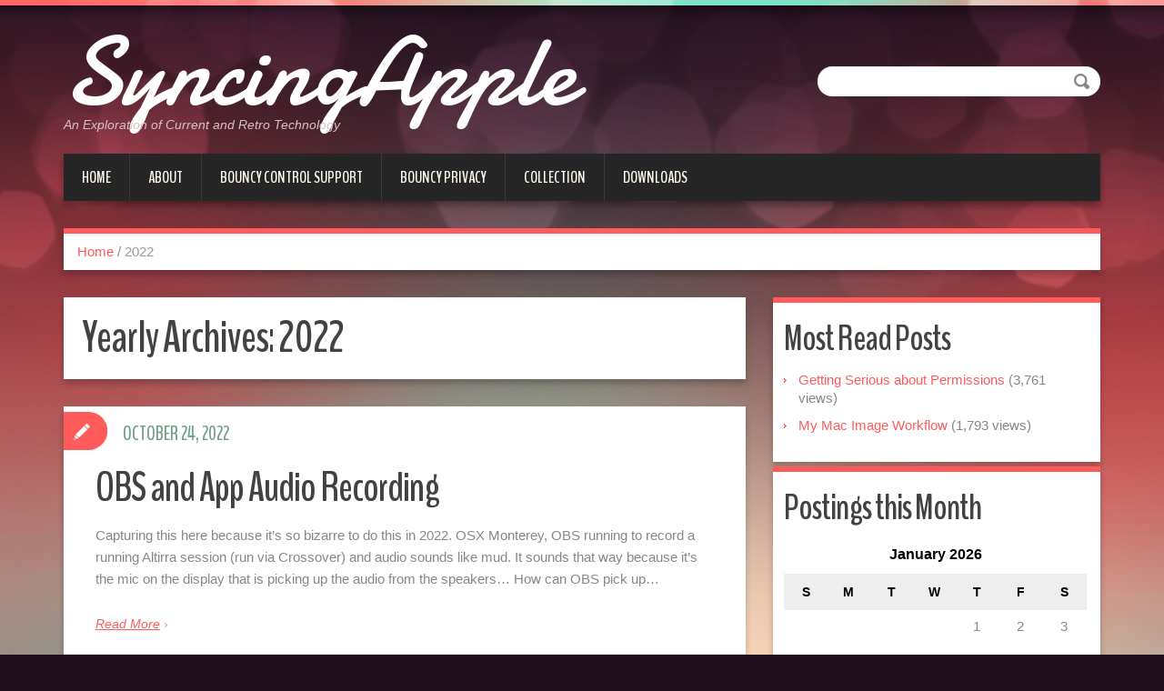

--- FILE ---
content_type: text/html; charset=UTF-8
request_url: https://dillernet.com/apple/2022/
body_size: 15152
content:
<!DOCTYPE html>
<html lang="en-US">
<head>
<meta charset="UTF-8" />
<title>SyncingApple</title>
<meta name="viewport" content="width=device-width, initial-scale=1.0">
<meta name="format-detection" content="telephone=no" />
<link rel="profile" href="http://gmpg.org/xfn/11" />
<link rel="pingback" href="https://dillernet.com/apple/xmlrpc.php" />
<link rel="icon" href="https://dillernet.com/apple/wp-content/uploads/2018/02/favicon.ico" type="image/x-icon" />
<!--[if lt IE 9]>
<script src="https://dillernet.com/apple/wp-content/themes/duena/js/html5.js" type="text/javascript"></script>
<![endif]-->
<!--[if (gt IE 9)|!(IE)]>
<script src="https://dillernet.com/apple/wp-content/themes/duena/js/jquery.mobile.customized.min.js" type="text/javascript"></script>
<![endif]-->
<meta name='robots' content='max-image-preview:large' />
<link rel='dns-prefetch' href='//secure.gravatar.com' />
<link rel='dns-prefetch' href='//stats.wp.com' />
<link rel='dns-prefetch' href='//v0.wordpress.com' />
<link rel='dns-prefetch' href='//widgets.wp.com' />
<link rel='dns-prefetch' href='//s0.wp.com' />
<link rel='dns-prefetch' href='//0.gravatar.com' />
<link rel='dns-prefetch' href='//1.gravatar.com' />
<link rel='dns-prefetch' href='//2.gravatar.com' />
<link rel='preconnect' href='//i0.wp.com' />
<link rel="alternate" type="application/rss+xml" title="SyncingApple &raquo; Feed" href="https://dillernet.com/apple/feed/" />
<link rel="alternate" type="application/rss+xml" title="SyncingApple &raquo; Comments Feed" href="https://dillernet.com/apple/comments/feed/" />
<style id='wp-img-auto-sizes-contain-inline-css' type='text/css'>
img:is([sizes=auto i],[sizes^="auto," i]){contain-intrinsic-size:3000px 1500px}
/*# sourceURL=wp-img-auto-sizes-contain-inline-css */
</style>
<style id='wp-emoji-styles-inline-css' type='text/css'>

	img.wp-smiley, img.emoji {
		display: inline !important;
		border: none !important;
		box-shadow: none !important;
		height: 1em !important;
		width: 1em !important;
		margin: 0 0.07em !important;
		vertical-align: -0.1em !important;
		background: none !important;
		padding: 0 !important;
	}
/*# sourceURL=wp-emoji-styles-inline-css */
</style>
<link rel='stylesheet' id='wp-block-library-css' href='https://dillernet.com/apple/wp-includes/css/dist/block-library/style.min.css?ver=6.9' type='text/css' media='all' />
<style id='global-styles-inline-css' type='text/css'>
:root{--wp--preset--aspect-ratio--square: 1;--wp--preset--aspect-ratio--4-3: 4/3;--wp--preset--aspect-ratio--3-4: 3/4;--wp--preset--aspect-ratio--3-2: 3/2;--wp--preset--aspect-ratio--2-3: 2/3;--wp--preset--aspect-ratio--16-9: 16/9;--wp--preset--aspect-ratio--9-16: 9/16;--wp--preset--color--black: #000000;--wp--preset--color--cyan-bluish-gray: #abb8c3;--wp--preset--color--white: #ffffff;--wp--preset--color--pale-pink: #f78da7;--wp--preset--color--vivid-red: #cf2e2e;--wp--preset--color--luminous-vivid-orange: #ff6900;--wp--preset--color--luminous-vivid-amber: #fcb900;--wp--preset--color--light-green-cyan: #7bdcb5;--wp--preset--color--vivid-green-cyan: #00d084;--wp--preset--color--pale-cyan-blue: #8ed1fc;--wp--preset--color--vivid-cyan-blue: #0693e3;--wp--preset--color--vivid-purple: #9b51e0;--wp--preset--gradient--vivid-cyan-blue-to-vivid-purple: linear-gradient(135deg,rgb(6,147,227) 0%,rgb(155,81,224) 100%);--wp--preset--gradient--light-green-cyan-to-vivid-green-cyan: linear-gradient(135deg,rgb(122,220,180) 0%,rgb(0,208,130) 100%);--wp--preset--gradient--luminous-vivid-amber-to-luminous-vivid-orange: linear-gradient(135deg,rgb(252,185,0) 0%,rgb(255,105,0) 100%);--wp--preset--gradient--luminous-vivid-orange-to-vivid-red: linear-gradient(135deg,rgb(255,105,0) 0%,rgb(207,46,46) 100%);--wp--preset--gradient--very-light-gray-to-cyan-bluish-gray: linear-gradient(135deg,rgb(238,238,238) 0%,rgb(169,184,195) 100%);--wp--preset--gradient--cool-to-warm-spectrum: linear-gradient(135deg,rgb(74,234,220) 0%,rgb(151,120,209) 20%,rgb(207,42,186) 40%,rgb(238,44,130) 60%,rgb(251,105,98) 80%,rgb(254,248,76) 100%);--wp--preset--gradient--blush-light-purple: linear-gradient(135deg,rgb(255,206,236) 0%,rgb(152,150,240) 100%);--wp--preset--gradient--blush-bordeaux: linear-gradient(135deg,rgb(254,205,165) 0%,rgb(254,45,45) 50%,rgb(107,0,62) 100%);--wp--preset--gradient--luminous-dusk: linear-gradient(135deg,rgb(255,203,112) 0%,rgb(199,81,192) 50%,rgb(65,88,208) 100%);--wp--preset--gradient--pale-ocean: linear-gradient(135deg,rgb(255,245,203) 0%,rgb(182,227,212) 50%,rgb(51,167,181) 100%);--wp--preset--gradient--electric-grass: linear-gradient(135deg,rgb(202,248,128) 0%,rgb(113,206,126) 100%);--wp--preset--gradient--midnight: linear-gradient(135deg,rgb(2,3,129) 0%,rgb(40,116,252) 100%);--wp--preset--font-size--small: 13px;--wp--preset--font-size--medium: 20px;--wp--preset--font-size--large: 36px;--wp--preset--font-size--x-large: 42px;--wp--preset--spacing--20: 0.44rem;--wp--preset--spacing--30: 0.67rem;--wp--preset--spacing--40: 1rem;--wp--preset--spacing--50: 1.5rem;--wp--preset--spacing--60: 2.25rem;--wp--preset--spacing--70: 3.38rem;--wp--preset--spacing--80: 5.06rem;--wp--preset--shadow--natural: 6px 6px 9px rgba(0, 0, 0, 0.2);--wp--preset--shadow--deep: 12px 12px 50px rgba(0, 0, 0, 0.4);--wp--preset--shadow--sharp: 6px 6px 0px rgba(0, 0, 0, 0.2);--wp--preset--shadow--outlined: 6px 6px 0px -3px rgb(255, 255, 255), 6px 6px rgb(0, 0, 0);--wp--preset--shadow--crisp: 6px 6px 0px rgb(0, 0, 0);}:where(.is-layout-flex){gap: 0.5em;}:where(.is-layout-grid){gap: 0.5em;}body .is-layout-flex{display: flex;}.is-layout-flex{flex-wrap: wrap;align-items: center;}.is-layout-flex > :is(*, div){margin: 0;}body .is-layout-grid{display: grid;}.is-layout-grid > :is(*, div){margin: 0;}:where(.wp-block-columns.is-layout-flex){gap: 2em;}:where(.wp-block-columns.is-layout-grid){gap: 2em;}:where(.wp-block-post-template.is-layout-flex){gap: 1.25em;}:where(.wp-block-post-template.is-layout-grid){gap: 1.25em;}.has-black-color{color: var(--wp--preset--color--black) !important;}.has-cyan-bluish-gray-color{color: var(--wp--preset--color--cyan-bluish-gray) !important;}.has-white-color{color: var(--wp--preset--color--white) !important;}.has-pale-pink-color{color: var(--wp--preset--color--pale-pink) !important;}.has-vivid-red-color{color: var(--wp--preset--color--vivid-red) !important;}.has-luminous-vivid-orange-color{color: var(--wp--preset--color--luminous-vivid-orange) !important;}.has-luminous-vivid-amber-color{color: var(--wp--preset--color--luminous-vivid-amber) !important;}.has-light-green-cyan-color{color: var(--wp--preset--color--light-green-cyan) !important;}.has-vivid-green-cyan-color{color: var(--wp--preset--color--vivid-green-cyan) !important;}.has-pale-cyan-blue-color{color: var(--wp--preset--color--pale-cyan-blue) !important;}.has-vivid-cyan-blue-color{color: var(--wp--preset--color--vivid-cyan-blue) !important;}.has-vivid-purple-color{color: var(--wp--preset--color--vivid-purple) !important;}.has-black-background-color{background-color: var(--wp--preset--color--black) !important;}.has-cyan-bluish-gray-background-color{background-color: var(--wp--preset--color--cyan-bluish-gray) !important;}.has-white-background-color{background-color: var(--wp--preset--color--white) !important;}.has-pale-pink-background-color{background-color: var(--wp--preset--color--pale-pink) !important;}.has-vivid-red-background-color{background-color: var(--wp--preset--color--vivid-red) !important;}.has-luminous-vivid-orange-background-color{background-color: var(--wp--preset--color--luminous-vivid-orange) !important;}.has-luminous-vivid-amber-background-color{background-color: var(--wp--preset--color--luminous-vivid-amber) !important;}.has-light-green-cyan-background-color{background-color: var(--wp--preset--color--light-green-cyan) !important;}.has-vivid-green-cyan-background-color{background-color: var(--wp--preset--color--vivid-green-cyan) !important;}.has-pale-cyan-blue-background-color{background-color: var(--wp--preset--color--pale-cyan-blue) !important;}.has-vivid-cyan-blue-background-color{background-color: var(--wp--preset--color--vivid-cyan-blue) !important;}.has-vivid-purple-background-color{background-color: var(--wp--preset--color--vivid-purple) !important;}.has-black-border-color{border-color: var(--wp--preset--color--black) !important;}.has-cyan-bluish-gray-border-color{border-color: var(--wp--preset--color--cyan-bluish-gray) !important;}.has-white-border-color{border-color: var(--wp--preset--color--white) !important;}.has-pale-pink-border-color{border-color: var(--wp--preset--color--pale-pink) !important;}.has-vivid-red-border-color{border-color: var(--wp--preset--color--vivid-red) !important;}.has-luminous-vivid-orange-border-color{border-color: var(--wp--preset--color--luminous-vivid-orange) !important;}.has-luminous-vivid-amber-border-color{border-color: var(--wp--preset--color--luminous-vivid-amber) !important;}.has-light-green-cyan-border-color{border-color: var(--wp--preset--color--light-green-cyan) !important;}.has-vivid-green-cyan-border-color{border-color: var(--wp--preset--color--vivid-green-cyan) !important;}.has-pale-cyan-blue-border-color{border-color: var(--wp--preset--color--pale-cyan-blue) !important;}.has-vivid-cyan-blue-border-color{border-color: var(--wp--preset--color--vivid-cyan-blue) !important;}.has-vivid-purple-border-color{border-color: var(--wp--preset--color--vivid-purple) !important;}.has-vivid-cyan-blue-to-vivid-purple-gradient-background{background: var(--wp--preset--gradient--vivid-cyan-blue-to-vivid-purple) !important;}.has-light-green-cyan-to-vivid-green-cyan-gradient-background{background: var(--wp--preset--gradient--light-green-cyan-to-vivid-green-cyan) !important;}.has-luminous-vivid-amber-to-luminous-vivid-orange-gradient-background{background: var(--wp--preset--gradient--luminous-vivid-amber-to-luminous-vivid-orange) !important;}.has-luminous-vivid-orange-to-vivid-red-gradient-background{background: var(--wp--preset--gradient--luminous-vivid-orange-to-vivid-red) !important;}.has-very-light-gray-to-cyan-bluish-gray-gradient-background{background: var(--wp--preset--gradient--very-light-gray-to-cyan-bluish-gray) !important;}.has-cool-to-warm-spectrum-gradient-background{background: var(--wp--preset--gradient--cool-to-warm-spectrum) !important;}.has-blush-light-purple-gradient-background{background: var(--wp--preset--gradient--blush-light-purple) !important;}.has-blush-bordeaux-gradient-background{background: var(--wp--preset--gradient--blush-bordeaux) !important;}.has-luminous-dusk-gradient-background{background: var(--wp--preset--gradient--luminous-dusk) !important;}.has-pale-ocean-gradient-background{background: var(--wp--preset--gradient--pale-ocean) !important;}.has-electric-grass-gradient-background{background: var(--wp--preset--gradient--electric-grass) !important;}.has-midnight-gradient-background{background: var(--wp--preset--gradient--midnight) !important;}.has-small-font-size{font-size: var(--wp--preset--font-size--small) !important;}.has-medium-font-size{font-size: var(--wp--preset--font-size--medium) !important;}.has-large-font-size{font-size: var(--wp--preset--font-size--large) !important;}.has-x-large-font-size{font-size: var(--wp--preset--font-size--x-large) !important;}
/*# sourceURL=global-styles-inline-css */
</style>

<style id='classic-theme-styles-inline-css' type='text/css'>
/*! This file is auto-generated */
.wp-block-button__link{color:#fff;background-color:#32373c;border-radius:9999px;box-shadow:none;text-decoration:none;padding:calc(.667em + 2px) calc(1.333em + 2px);font-size:1.125em}.wp-block-file__button{background:#32373c;color:#fff;text-decoration:none}
/*# sourceURL=/wp-includes/css/classic-themes.min.css */
</style>
<link rel='stylesheet' id='wpdm-fonticon-css' href='https://dillernet.com/apple/wp-content/plugins/download-manager/assets/wpdm-iconfont/css/wpdm-icons.css?ver=6.9' type='text/css' media='all' />
<link rel='stylesheet' id='wpdm-front-css' href='https://dillernet.com/apple/wp-content/plugins/download-manager/assets/css/front.min.css?ver=3.3.46' type='text/css' media='all' />
<link rel='stylesheet' id='wpdm-front-dark-css' href='https://dillernet.com/apple/wp-content/plugins/download-manager/assets/css/front-dark.min.css?ver=3.3.46' type='text/css' media='all' />
<link rel='stylesheet' id='duena-bootstrap-css' href='https://dillernet.com/apple/wp-content/themes/duena/bootstrap/css/bootstrap.css?ver=6.9' type='text/css' media='all' />
<link rel='stylesheet' id='flexslider-css' href='https://dillernet.com/apple/wp-content/themes/duena/css/flexslider.css?ver=6.9' type='text/css' media='all' />
<link rel='stylesheet' id='magnific-css' href='https://dillernet.com/apple/wp-content/themes/duena/css/magnific-popup.css?ver=6.9' type='text/css' media='all' />
<link rel='stylesheet' id='font-awesome-css' href='https://dillernet.com/apple/wp-content/themes/duena/css/font-awesome.css?ver=4.0.3' type='text/css' media='all' />
<link rel='stylesheet' id='duena-style-css' href='https://dillernet.com/apple/wp-content/themes/duena/style.css?ver=6.9' type='text/css' media='all' />
<style id='duena-style-inline-css' type='text/css'>

    a,
    .searchform .screen-reader-text,
    .post_meta i,
    .author_bio_sidebar .social_box a,
    .post-title a:hover,
    .post-footer i,
    .page_nav_wrap .post_nav ul li .current,
    .page_nav_wrap .post_nav ul li a:hover {
		color: ;
	}
	.post_type_label,
	.flex-direction-nav a,
	#content .featured_badge,
	.author_bio_sidebar .social_box,
	.flex-control-paging li a.flex-active,
	.flex-control-paging li a:hover,
	#toTop,
	.post-footer a,
	.navbar_inner > div > ul ul, 
	.navbar_inner > ul ul,
	.btn.btn-primary,
	input[type='submit'],
	input[type='reset'] {
		background-color: ;
	}
	.site-info,
	.widget,
	#slider-wrapper .flexslider,
	.navbar_inner > div > ul > li > a,
	.navbar_inner > div > ul > li > a:hover, 
	.navbar_inner > div > ul > li.sfHover > a, 
	.navbar_inner > div > ul > li.current-menu-item > a, 
	.navbar_inner > div > ul > li.current_page_item > a,
	.navbar_inner > ul > li > a,
	.navbar_inner > ul > li > a:hover, 
	.navbar_inner > ul > li.sfHover > a, 
	.navbar_inner > ul > li.current-menu-item > a, 
	.navbar_inner > ul > li.current_page_item > a,
	.breadcrumb,
	#comments,
	.post-footer a,
	.author-info {
		border-color: ;
	}
	a:hover,
	a:focus {
		color: ;
	}

	.btn.btn-primary:hover,
	input[type='submit']:hover,
	input[type='reset']:hover,
	.slider-caption .btn.btn-primary:hover {
		background-color: ;
	}

	textarea:focus,
	input[type='text']:focus,
	input[type='password']:focus,
	input[type='datetime']:focus,
	input[type='datetime-local']:focus,
	input[type='date']:focus,
	input[type='month']:focus,
	input[type='time']:focus,
	input[type='week']:focus,
	input[type='number']:focus,
	input[type='email']:focus,
	input[type='url']:focus,
	input[type='search']:focus,
	input[type='tel']:focus,
	input[type='color']:focus,
	.uneditable-input:focus {
		border-color: ;
		box-shadow: inset 0 1px 1px rgba(0,0,0,.075), 0 0 2px ;
	}
	
/*# sourceURL=duena-style-inline-css */
</style>
<link rel='stylesheet' id='jetpack_likes-css' href='https://dillernet.com/apple/wp-content/plugins/jetpack/modules/likes/style.css?ver=15.4' type='text/css' media='all' />
<script type="text/javascript" src="https://dillernet.com/apple/wp-includes/js/jquery/jquery.min.js?ver=3.7.1" id="jquery-core-js"></script>
<script type="text/javascript" src="https://dillernet.com/apple/wp-includes/js/jquery/jquery-migrate.min.js?ver=3.4.1" id="jquery-migrate-js"></script>
<script type="text/javascript" src="https://dillernet.com/apple/wp-content/plugins/download-manager/assets/js/wpdm.min.js?ver=6.9" id="wpdm-frontend-js-js"></script>
<script type="text/javascript" id="wpdm-frontjs-js-extra">
/* <![CDATA[ */
var wpdm_url = {"home":"https://dillernet.com/apple/","site":"https://dillernet.com/apple/","ajax":"https://dillernet.com/apple/wp-admin/admin-ajax.php"};
var wpdm_js = {"spinner":"\u003Ci class=\"wpdm-icon wpdm-sun wpdm-spin\"\u003E\u003C/i\u003E","client_id":"ea33896f12c7f93f77c309956863014b"};
var wpdm_strings = {"pass_var":"Password Verified!","pass_var_q":"Please click following button to start download.","start_dl":"Start Download"};
//# sourceURL=wpdm-frontjs-js-extra
/* ]]> */
</script>
<script type="text/javascript" src="https://dillernet.com/apple/wp-content/plugins/download-manager/assets/js/front.min.js?ver=3.3.46" id="wpdm-frontjs-js"></script>
<link rel="https://api.w.org/" href="https://dillernet.com/apple/wp-json/" /><link rel="EditURI" type="application/rsd+xml" title="RSD" href="https://dillernet.com/apple/xmlrpc.php?rsd" />
<meta name="generator" content="WordPress 6.9" />
	<style>img#wpstats{display:none}</style>
		      <script async src="https://www.googletagmanager.com/gtag/js?id=UA-121810903-1"></script>
      <script>
        window.dataLayer = window.dataLayer || [];
        function gtag(){dataLayer.push(arguments);}
        gtag('js', new Date());
        gtag('config', 'UA-99469-5');
      </script>
      
<!-- Jetpack Open Graph Tags -->
<meta property="og:type" content="website" />
<meta property="og:title" content="2022 &#8211; SyncingApple" />
<meta property="og:site_name" content="SyncingApple" />
<meta property="og:image" content="https://i0.wp.com/dillernet.com/apple/wp-content/uploads/2018/03/bowlingball.jpg?fit=225%2C225&#038;ssl=1" />
<meta property="og:image:width" content="225" />
<meta property="og:image:height" content="225" />
<meta property="og:image:alt" content="" />
<meta property="og:locale" content="en_US" />

<!-- End Jetpack Open Graph Tags -->
<link rel="icon" href="https://i0.wp.com/dillernet.com/apple/wp-content/uploads/2018/03/bowlingball.jpg?fit=32%2C32&#038;ssl=1" sizes="32x32" />
<link rel="icon" href="https://i0.wp.com/dillernet.com/apple/wp-content/uploads/2018/03/bowlingball.jpg?fit=192%2C192&#038;ssl=1" sizes="192x192" />
<link rel="apple-touch-icon" href="https://i0.wp.com/dillernet.com/apple/wp-content/uploads/2018/03/bowlingball.jpg?fit=180%2C180&#038;ssl=1" />
<meta name="msapplication-TileImage" content="https://i0.wp.com/dillernet.com/apple/wp-content/uploads/2018/03/bowlingball.jpg?fit=225%2C225&#038;ssl=1" />
<meta name="generator" content="WordPress Download Manager 3.3.46" />
				<style type="text/css" id="c4wp-checkout-css">
					.woocommerce-checkout .c4wp_captcha_field {
						margin-bottom: 10px;
						margin-top: 15px;
						position: relative;
						display: inline-block;
					}
				</style>
								<style type="text/css" id="c4wp-lp-form-css">
					.login-action-lostpassword.login form.shake {
						animation: none;
						animation-iteration-count: 0;
						transform: none !important;
					}
				</style>
							<style type="text/css" id="c4wp-v3-lp-form-css">
				.login #login, .login #lostpasswordform {
					min-width: 350px !important;
				}
				.wpforms-field-c4wp iframe {
					width: 100% !important;
				}
			</style>
			                <style>
        /* WPDM Link Template Styles */        </style>
                <style>

            :root {
                --color-primary: #4a8eff;
                --color-primary-rgb: 74, 142, 255;
                --color-primary-hover: #5998ff;
                --color-primary-active: #3281ff;
                --clr-sec: #6c757d;
                --clr-sec-rgb: 108, 117, 125;
                --clr-sec-hover: #6c757d;
                --clr-sec-active: #6c757d;
                --color-secondary: #6c757d;
                --color-secondary-rgb: 108, 117, 125;
                --color-secondary-hover: #6c757d;
                --color-secondary-active: #6c757d;
                --color-success: #018e11;
                --color-success-rgb: 1, 142, 17;
                --color-success-hover: #0aad01;
                --color-success-active: #0c8c01;
                --color-info: #2CA8FF;
                --color-info-rgb: 44, 168, 255;
                --color-info-hover: #2CA8FF;
                --color-info-active: #2CA8FF;
                --color-warning: #FFB236;
                --color-warning-rgb: 255, 178, 54;
                --color-warning-hover: #FFB236;
                --color-warning-active: #FFB236;
                --color-danger: #ff5062;
                --color-danger-rgb: 255, 80, 98;
                --color-danger-hover: #ff5062;
                --color-danger-active: #ff5062;
                --color-green: #30b570;
                --color-blue: #0073ff;
                --color-purple: #8557D3;
                --color-red: #ff5062;
                --color-muted: rgba(69, 89, 122, 0.6);
                --wpdm-font: "Sen", -apple-system, BlinkMacSystemFont, "Segoe UI", Roboto, Helvetica, Arial, sans-serif, "Apple Color Emoji", "Segoe UI Emoji", "Segoe UI Symbol";
            }

            .wpdm-download-link.btn.btn-primary {
                border-radius: 4px;
            }


        </style>
        <!-- Global site tag (gtag.js) - Google Analytics -->
<script async src="https://www.googletagmanager.com/gtag/js?id=UA-99469-5"></script>
<script>
  window.dataLayer = window.dataLayer || [];
  function gtag(){dataLayer.push(arguments);}
  gtag('js', new Date());
  gtag('config', 'UA-99469-5');
</script>
	
</head>

<body class="archive date wp-theme-duena group-blog">

<div class="page-wrapper">
		<header id="header" role="banner">
		<div class="container clearfix">
			<div class="logo">
												<h2 class="text-logo"><a href="https://dillernet.com/apple/" title="SyncingApple" rel="home">SyncingApple</a></h2>
											<p class="site-description">An Exploration of Current and Retro Technology</p>
			</div>
			  
	          <div id="top-search">
	            <form method="get" action="https://dillernet.com/apple/">
	              <input type="text" name="s"  class="input-search" /><input type="submit" value="" id="submit">
	            </form>
	          </div>  
	        	        <div class="clear"></div>
			<nav id="site-navigation" class="main-nav" role="navigation">
				<div class="navbar_inner">
				<ul id="topnav" class="sf-menu"><li ><a href="https://dillernet.com/apple/">Home</a></li><li class="page_item page-item-100"><a href="https://dillernet.com/apple/about/">About</a></li>
<li class="page_item page-item-1250"><a href="https://dillernet.com/apple/bouncy-control-support/">Bouncy Control Support</a></li>
<li class="page_item page-item-1252"><a href="https://dillernet.com/apple/bouncy-privacy/">Bouncy Privacy</a></li>
<li class="page_item page-item-491"><a href="https://dillernet.com/apple/collection/">Collection</a></li>
<li class="page_item page-item-763"><a href="https://dillernet.com/apple/downloadz/">Downloads</a></li>
</ul>
				</div>
			</nav><!-- #site-navigation -->
		</div>
	</header><!-- #masthead -->
		<div id="main" class="site-main">
		<div class="container">
							<ul class="breadcrumb breadcrumb__t"><li><a href="https://dillernet.com/apple">Home</a></li> <li class="divider">/</li> <li class="active">2022</li></ul>						<div class="row">


	<div id="primary" class="col-md-8 right">
		<div id="content" class="site-content" role="main">

		
			<header class="page-header">
				<h1 class="page-title">
					Yearly Archives: <span>2022</span>				</h1>
							</header><!-- .page-header -->

									<article id="post-901" class="post__holder post-901 post type-post status-publish format-standard hentry category-apple">

					
				<header class="post-header ">
															
					<h3 class="post-title"><a href="https://dillernet.com/apple/2022/10/24/obs-and-app-audio-recording/" title="Permalink to: OBS and App Audio Recording">OBS and App Audio Recording</a></h3>
					
									
				</header>
				
								
				<!-- Post Content -->
				<div class="post_content">
											<div class="excerpt">
						<p>Capturing this here because it&#8217;s so bizarre to do this in 2022. OSX Monterey, OBS running to record a running Altirra session (run via Crossover) and audio sounds like mud. It sounds that way because it&#8217;s the mic on the display that is picking up the audio from the speakers&#8230; How can OBS pick up&#8230; </p>
						</div>
																<a href="https://dillernet.com/apple/2022/10/24/obs-and-app-audio-recording/" class="more_link">Read More</a>
									</div>
				
								
				
<span class="post_type_label "></span>
<span class="post_date"><time datetime="2022-10-24T15:15:56">October 24, 2022</time></span>
	<!-- Post Meta -->
		<div class="post_meta default">
		<span class="post_category"><a href="https://dillernet.com/apple/category/apple/" rel="category tag">Apple</a></span>		<span class="post_comment"><i class="fa fa-comments"></i><a href="https://dillernet.com/apple/2022/10/24/obs-and-app-audio-recording/#respond" class="comments-link" >No comments</a></span>
		<span class="post_author"><i class="fa fa-user"></i><a href="https://dillernet.com/apple/author/dillera/" title="Posts by dillera" rel="author">dillera</a></span>
		<div class="clear"></div>
	</div>
		<!--// Post Meta -->

			</article>

						<article id="post-895" class="post__holder post-895 post type-post status-publish format-standard hentry category-apple category-disk-imaging category-mac">

					
				<header class="post-header ">
															
					<h3 class="post-title"><a href="https://dillernet.com/apple/2022/08/18/se-30-and-hd20/" title="Permalink to: SE/30 and HD20">SE/30 and HD20</a></h3>
					
									
				</header>
				
								
				<!-- Post Content -->
				<div class="post_content">
											<div class="excerpt">
						<p>Dammit The (non-SCSI) Hard Disk 20 does not work with the Macintosh SE/30. The Macintosh SE/30 has the same logic board and ROM as the Macintosh IIx, which does not support the Hard Disk 20. Therefore, the code to support the drive is not included in the ROM of the Macintosh SE/30. So much for&#8230; </p>
						</div>
																<a href="https://dillernet.com/apple/2022/08/18/se-30-and-hd20/" class="more_link">Read More</a>
									</div>
				
								
				
<span class="post_type_label "></span>
<span class="post_date"><time datetime="2022-08-18T16:44:53">August 18, 2022</time></span>
	<!-- Post Meta -->
		<div class="post_meta default">
		<span class="post_category"><a href="https://dillernet.com/apple/category/apple/" rel="category tag">Apple</a> <a href="https://dillernet.com/apple/category/disk-imaging/" rel="category tag">Disk Imaging</a> <a href="https://dillernet.com/apple/category/mac/" rel="category tag">Mac</a></span>		<span class="post_comment"><i class="fa fa-comments"></i><a href="https://dillernet.com/apple/2022/08/18/se-30-and-hd20/#respond" class="comments-link" >No comments</a></span>
		<span class="post_author"><i class="fa fa-user"></i><a href="https://dillernet.com/apple/author/dillera/" title="Posts by dillera" rel="author">dillera</a></span>
		<div class="clear"></div>
	</div>
		<!--// Post Meta -->

			</article>

						<article id="post-893" class="post__holder post-893 post type-post status-publish format-standard hentry">

					
				<header class="post-header ">
															
					<h3 class="post-title"><a href="https://dillernet.com/apple/2022/08/12/macintosh-se-fun/" title="Permalink to: Macintosh SE Fun">Macintosh SE Fun</a></h3>
					
									
				</header>
				
								
				<!-- Post Content -->
				<div class="post_content">
											<div class="excerpt">
						<p>Working on the SE in System 6.0.8 with Ethernet via Asante SCSI&#8230; </p>
						</div>
																<a href="https://dillernet.com/apple/2022/08/12/macintosh-se-fun/" class="more_link">Read More</a>
									</div>
				
								
				
<span class="post_type_label "></span>
<span class="post_date"><time datetime="2022-08-12T18:20:07">August 12, 2022</time></span>
	<!-- Post Meta -->
		<div class="post_meta default">
				<span class="post_comment"><i class="fa fa-comments"></i><a href="https://dillernet.com/apple/2022/08/12/macintosh-se-fun/#respond" class="comments-link" >No comments</a></span>
		<span class="post_author"><i class="fa fa-user"></i><a href="https://dillernet.com/apple/author/dillera/" title="Posts by dillera" rel="author">dillera</a></span>
		<div class="clear"></div>
	</div>
		<!--// Post Meta -->

			</article>

						<article id="post-890" class="post__holder post-890 post type-post status-publish format-standard hentry category-apple category-linux category-windows">

					
				<header class="post-header ">
															
					<h3 class="post-title"><a href="https://dillernet.com/apple/2022/08/12/the-best-windows-or-linux-laptop/" title="Permalink to: The Best Windows or Linux Laptop">The Best Windows or Linux Laptop</a></h3>
					
									
				</header>
				
								
				<!-- Post Content -->
				<div class="post_content">
											<div class="excerpt">
						<p>For a few years I&#8217;ve been looking for the best small light laptop for Windows or Linux. I love the mac trackpad and keyboard. I finally realized that I loved the Mac Hardware&#8230; </p>
						</div>
																<a href="https://dillernet.com/apple/2022/08/12/the-best-windows-or-linux-laptop/" class="more_link">Read More</a>
									</div>
				
								
				
<span class="post_type_label "></span>
<span class="post_date"><time datetime="2022-08-12T16:05:28">August 12, 2022</time></span>
	<!-- Post Meta -->
		<div class="post_meta default">
		<span class="post_category"><a href="https://dillernet.com/apple/category/apple/" rel="category tag">Apple</a> <a href="https://dillernet.com/apple/category/linux/" rel="category tag">Linux</a> <a href="https://dillernet.com/apple/category/windows/" rel="category tag">Windows</a></span>		<span class="post_comment"><i class="fa fa-comments"></i><a href="https://dillernet.com/apple/2022/08/12/the-best-windows-or-linux-laptop/#respond" class="comments-link" >No comments</a></span>
		<span class="post_author"><i class="fa fa-user"></i><a href="https://dillernet.com/apple/author/dillera/" title="Posts by dillera" rel="author">dillera</a></span>
		<div class="clear"></div>
	</div>
		<!--// Post Meta -->

			</article>

						<article id="post-886" class="post__holder post-886 post type-post status-publish format-standard hentry category-apple category-ii">

					
				<header class="post-header ">
															
					<h3 class="post-title"><a href="https://dillernet.com/apple/2022/08/12/apple-iigs-and-obs/" title="Permalink to: Apple IIGS and OBS">Apple IIGS and OBS</a></h3>
					
									
				</header>
				
								
				<!-- Post Content -->
				<div class="post_content">
											<div class="excerpt">
						<p>I&#8217;ve been using a IIGS lately for FujiNet testing. I wanted to connect the video to OBS. This scart converter was recommended and was a very nice solution to go from the RBG of the IIGS to HDMI&#8230; </p>
						</div>
																<a href="https://dillernet.com/apple/2022/08/12/apple-iigs-and-obs/" class="more_link">Read More</a>
									</div>
				
								
				
<span class="post_type_label "></span>
<span class="post_date"><time datetime="2022-08-12T16:00:52">August 12, 2022</time></span>
	<!-- Post Meta -->
		<div class="post_meta default">
		<span class="post_category"><a href="https://dillernet.com/apple/category/apple/" rel="category tag">Apple</a> <a href="https://dillernet.com/apple/category/ii/" rel="category tag">II</a></span>		<span class="post_comment"><i class="fa fa-comments"></i><a href="https://dillernet.com/apple/2022/08/12/apple-iigs-and-obs/#respond" class="comments-link" >No comments</a></span>
		<span class="post_author"><i class="fa fa-user"></i><a href="https://dillernet.com/apple/author/dillera/" title="Posts by dillera" rel="author">dillera</a></span>
		<div class="clear"></div>
	</div>
		<!--// Post Meta -->

			</article>

						<article id="post-876" class="post__holder post-876 post type-post status-publish format-standard hentry category-fujinet">

					
				<header class="post-header ">
															
					<h3 class="post-title"><a href="https://dillernet.com/apple/2022/07/09/fujinet-for-appleii/" title="Permalink to: FujiNet for AppleII">FujiNet for AppleII</a></h3>
					
									
				</header>
				
								
				<!-- Post Content -->
				<div class="post_content">
											<div class="excerpt">
						<p>The very first Rev0 boards for the AppleII SmartPort platform have arrived back from build overseas and are being tested. What is learned from these will allow the Rev1 boards to be ordered and available for anyone to purchase and use on their Apple2. At this point the FN imitates a SmartPort disk drive- so&#8230; </p>
						</div>
																<a href="https://dillernet.com/apple/2022/07/09/fujinet-for-appleii/" class="more_link">Read More</a>
									</div>
				
								
				
<span class="post_type_label "></span>
<span class="post_date"><time datetime="2022-07-09T11:00:57">July 9, 2022</time></span>
	<!-- Post Meta -->
		<div class="post_meta default">
		<span class="post_category"><a href="https://dillernet.com/apple/category/fujinet/" rel="category tag">FujiNet</a></span>		<span class="post_comment"><i class="fa fa-comments"></i><a href="https://dillernet.com/apple/2022/07/09/fujinet-for-appleii/#respond" class="comments-link" >No comments</a></span>
		<span class="post_author"><i class="fa fa-user"></i><a href="https://dillernet.com/apple/author/dillera/" title="Posts by dillera" rel="author">dillera</a></span>
		<div class="clear"></div>
	</div>
		<!--// Post Meta -->

			</article>

						<article id="post-872" class="post__holder post-872 post type-post status-publish format-standard hentry category-apple category-disk-imaging">

					
				<header class="post-header ">
															
					<h3 class="post-title"><a href="https://dillernet.com/apple/2022/07/09/disk-jockey-manage-disk-images/" title="Permalink to: Disk Jockey &#8211; manage disk images">Disk Jockey &#8211; manage disk images</a></h3>
					
									
				</header>
				
								
				<!-- Post Content -->
				<div class="post_content">
											<div class="excerpt">
						<p>An amazing utility for the Mac just popped up on my twitter feed and its looks like exactly what I need. Disk Jockey will Disk Jockey is a macOS application that lets you create disk images and analyze existing ones. It can create images that work in devices like BlueSCSI, FloppyEmu and RaSCSI, as well&#8230; </p>
						</div>
																<a href="https://dillernet.com/apple/2022/07/09/disk-jockey-manage-disk-images/" class="more_link">Read More</a>
									</div>
				
								
				
<span class="post_type_label "></span>
<span class="post_date"><time datetime="2022-07-09T10:46:38">July 9, 2022</time></span>
	<!-- Post Meta -->
		<div class="post_meta default">
		<span class="post_category"><a href="https://dillernet.com/apple/category/apple/" rel="category tag">Apple</a> <a href="https://dillernet.com/apple/category/disk-imaging/" rel="category tag">Disk Imaging</a></span>		<span class="post_comment"><i class="fa fa-comments"></i><a href="https://dillernet.com/apple/2022/07/09/disk-jockey-manage-disk-images/#respond" class="comments-link" >No comments</a></span>
		<span class="post_author"><i class="fa fa-user"></i><a href="https://dillernet.com/apple/author/dillera/" title="Posts by dillera" rel="author">dillera</a></span>
		<div class="clear"></div>
	</div>
		<!--// Post Meta -->

			</article>

						<article id="post-865" class="post__holder post-865 post type-post status-publish format-standard hentry category-computing category-fujinet">

					
				<header class="post-header ">
															
					<h3 class="post-title"><a href="https://dillernet.com/apple/2022/05/19/fujinet-available-for-adam/" title="Permalink to: FujiNet available for ADAM">FujiNet available for ADAM</a></h3>
					
									
				</header>
				
								
				<!-- Post Content -->
				<div class="post_content">
											<div class="excerpt">
						<p>There is an official FujiNet device available for ADAM computers. fujinet.online is the official web space for the FujiNet project. From there you will always be able to find hardware available, links to other vendors selling the hardware, the lastest firmware and support pages. The FujiNet GitHub space is the official place for development and&#8230; </p>
						</div>
																<a href="https://dillernet.com/apple/2022/05/19/fujinet-available-for-adam/" class="more_link">Read More</a>
									</div>
				
								
				
<span class="post_type_label "></span>
<span class="post_date"><time datetime="2022-05-19T08:51:54">May 19, 2022</time></span>
	<!-- Post Meta -->
		<div class="post_meta default">
		<span class="post_category"><a href="https://dillernet.com/apple/category/computing/" rel="category tag">Computing</a> <a href="https://dillernet.com/apple/category/fujinet/" rel="category tag">FujiNet</a></span>		<span class="post_comment"><i class="fa fa-comments"></i><a href="https://dillernet.com/apple/2022/05/19/fujinet-available-for-adam/#respond" class="comments-link" >No comments</a></span>
		<span class="post_author"><i class="fa fa-user"></i><a href="https://dillernet.com/apple/author/dillera/" title="Posts by dillera" rel="author">dillera</a></span>
		<div class="clear"></div>
	</div>
		<!--// Post Meta -->

			</article>

						<article id="post-862" class="post__holder post-862 post type-post status-publish format-standard hentry category-sgi">

					
				<header class="post-header ">
															
					<h3 class="post-title"><a href="https://dillernet.com/apple/2022/04/17/using-barrier/" title="Permalink to: Using Barrier">Using Barrier</a></h3>
					
									
				</header>
				
								
				<!-- Post Content -->
				<div class="post_content">
											<div class="excerpt">
						<p>Using Barrier for OSX and IRIX. What is Barrier? it&#8217;s the open port of Synergy &#8211; one of the best apps for sharing mouse and keyboard events across systems. Synergy was great until it went down the hole of commercialization and subscriptions. But luckily for us Barrier does it all with much less fuss. Goal&#8230; </p>
						</div>
																<a href="https://dillernet.com/apple/2022/04/17/using-barrier/" class="more_link">Read More</a>
									</div>
				
								
				
<span class="post_type_label "></span>
<span class="post_date"><time datetime="2022-04-17T13:33:29">April 17, 2022</time></span>
	<!-- Post Meta -->
		<div class="post_meta default">
		<span class="post_category"><a href="https://dillernet.com/apple/category/sgi/" rel="category tag">SGI</a></span>		<span class="post_comment"><i class="fa fa-comments"></i><a href="https://dillernet.com/apple/2022/04/17/using-barrier/#respond" class="comments-link" >No comments</a></span>
		<span class="post_author"><i class="fa fa-user"></i><a href="https://dillernet.com/apple/author/dillera/" title="Posts by dillera" rel="author">dillera</a></span>
		<div class="clear"></div>
	</div>
		<!--// Post Meta -->

			</article>

			
				
    	  <!-- Posts navigation -->		</div><!-- #content -->
	</div><!-- #primary -->

	<div id="secondary" class="widget-area col-md-4" role="complementary">
				<aside id="mostreadpostswidget-2" class="widget widget_mostreadpostswidget"><h3 class="widget-title">Most Read Posts</h3><ul class="mlrp_ul">
        <li><a title="Getting Serious about Permissions" href="https://dillernet.com/apple/2025/03/03/getting-serious-about-permissions/">Getting Serious about Permissions</a>
					<span class="most_and_least_read_posts_hits"> (3,761 views)</span>
          
				</li>
        <li><a title="My Mac Image Workflow" href="https://dillernet.com/apple/2025/03/03/my-image-workflow/">My Mac Image Workflow</a>
					<span class="most_and_least_read_posts_hits"> (1,793 views)</span>
          
				</li></ul>
		<div style="clear:both;"></div></aside><aside id="calendar-2" class="widget widget_calendar"><h3 class="widget-title">Postings this Month</h3><div id="calendar_wrap" class="calendar_wrap"><table id="wp-calendar" class="wp-calendar-table">
	<caption>January 2026</caption>
	<thead>
	<tr>
		<th scope="col" aria-label="Sunday">S</th>
		<th scope="col" aria-label="Monday">M</th>
		<th scope="col" aria-label="Tuesday">T</th>
		<th scope="col" aria-label="Wednesday">W</th>
		<th scope="col" aria-label="Thursday">T</th>
		<th scope="col" aria-label="Friday">F</th>
		<th scope="col" aria-label="Saturday">S</th>
	</tr>
	</thead>
	<tbody>
	<tr>
		<td colspan="4" class="pad">&nbsp;</td><td>1</td><td>2</td><td>3</td>
	</tr>
	<tr>
		<td>4</td><td>5</td><td>6</td><td>7</td><td>8</td><td>9</td><td>10</td>
	</tr>
	<tr>
		<td>11</td><td>12</td><td>13</td><td>14</td><td>15</td><td>16</td><td>17</td>
	</tr>
	<tr>
		<td>18</td><td>19</td><td>20</td><td id="today">21</td><td>22</td><td>23</td><td>24</td>
	</tr>
	<tr>
		<td>25</td><td>26</td><td>27</td><td>28</td><td>29</td><td>30</td><td>31</td>
	</tr>
	</tbody>
	</table><nav aria-label="Previous and next months" class="wp-calendar-nav">
		<span class="wp-calendar-nav-prev"><a href="https://dillernet.com/apple/2025/03/">&laquo; Mar</a></span>
		<span class="pad">&nbsp;</span>
		<span class="wp-calendar-nav-next">&nbsp;</span>
	</nav></div></aside><aside id="tag_cloud-3" class="widget widget_tag_cloud"><h3 class="widget-title">Categories</h3><div class="tagcloud"><a href="https://dillernet.com/apple/category/2-in-1/" class="tag-cloud-link tag-link-89 tag-link-position-1" style="font-size: 10.763157894737pt;" aria-label="2-in-1 (5 items)">2-in-1</a>
<a href="https://dillernet.com/apple/category/amiga/" class="tag-cloud-link tag-link-109 tag-link-position-2" style="font-size: 10.763157894737pt;" aria-label="Amiga (5 items)">Amiga</a>
<a href="https://dillernet.com/apple/category/android/" class="tag-cloud-link tag-link-24 tag-link-position-3" style="font-size: 11.407894736842pt;" aria-label="Android (6 items)">Android</a>
<a href="https://dillernet.com/apple/category/apple/" class="tag-cloud-link tag-link-35 tag-link-position-4" style="font-size: 19.236842105263pt;" aria-label="Apple (49 items)">Apple</a>
<a href="https://dillernet.com/apple/category/appletv/" class="tag-cloud-link tag-link-41 tag-link-position-5" style="font-size: 10.026315789474pt;" aria-label="AppleTV (4 items)">AppleTV</a>
<a href="https://dillernet.com/apple/category/atari/" class="tag-cloud-link tag-link-113 tag-link-position-6" style="font-size: 9.1052631578947pt;" aria-label="Atari (3 items)">Atari</a>
<a href="https://dillernet.com/apple/category/comcast-interactive-media-notes/" class="tag-cloud-link tag-link-19 tag-link-position-7" style="font-size: 9.1052631578947pt;" aria-label="CIM (3 items)">CIM</a>
<a href="https://dillernet.com/apple/category/cloud/" class="tag-cloud-link tag-link-28 tag-link-position-8" style="font-size: 9.1052631578947pt;" aria-label="Cloud (3 items)">Cloud</a>
<a href="https://dillernet.com/apple/category/computing/" class="tag-cloud-link tag-link-27 tag-link-position-9" style="font-size: 12.789473684211pt;" aria-label="Computing (9 items)">Computing</a>
<a href="https://dillernet.com/apple/category/cpu/" class="tag-cloud-link tag-link-91 tag-link-position-10" style="font-size: 10.026315789474pt;" aria-label="CPU (4 items)">CPU</a>
<a href="https://dillernet.com/apple/category/dec/" class="tag-cloud-link tag-link-106 tag-link-position-11" style="font-size: 9.1052631578947pt;" aria-label="DEC (3 items)">DEC</a>
<a href="https://dillernet.com/apple/category/disk-imaging/" class="tag-cloud-link tag-link-129 tag-link-position-12" style="font-size: 8pt;" aria-label="Disk Imaging (2 items)">Disk Imaging</a>
<a href="https://dillernet.com/apple/category/ebay/" class="tag-cloud-link tag-link-110 tag-link-position-13" style="font-size: 8pt;" aria-label="Ebay (2 items)">Ebay</a>
<a href="https://dillernet.com/apple/category/eee/" class="tag-cloud-link tag-link-22 tag-link-position-14" style="font-size: 14.447368421053pt;" aria-label="EEE (14 items)">EEE</a>
<a href="https://dillernet.com/apple/category/fujinet/" class="tag-cloud-link tag-link-128 tag-link-position-15" style="font-size: 8pt;" aria-label="FujiNet (2 items)">FujiNet</a>
<a href="https://dillernet.com/apple/category/interesting/" class="tag-cloud-link tag-link-3 tag-link-position-16" style="font-size: 17.302631578947pt;" aria-label="Interesting (30 items)">Interesting</a>
<a href="https://dillernet.com/apple/category/ipad/" class="tag-cloud-link tag-link-36 tag-link-position-17" style="font-size: 9.1052631578947pt;" aria-label="iPad (3 items)">iPad</a>
<a href="https://dillernet.com/apple/category/iphone/" class="tag-cloud-link tag-link-18 tag-link-position-18" style="font-size: 16.565789473684pt;" aria-label="iPhone (25 items)">iPhone</a>
<a href="https://dillernet.com/apple/category/iptv/" class="tag-cloud-link tag-link-25 tag-link-position-19" style="font-size: 8pt;" aria-label="IPTV (2 items)">IPTV</a>
<a href="https://dillernet.com/apple/category/jailbreak/" class="tag-cloud-link tag-link-47 tag-link-position-20" style="font-size: 8pt;" aria-label="jailbreak (2 items)">jailbreak</a>
<a href="https://dillernet.com/apple/category/karmic/" class="tag-cloud-link tag-link-33 tag-link-position-21" style="font-size: 11.407894736842pt;" aria-label="karmic (6 items)">karmic</a>
<a href="https://dillernet.com/apple/category/laptop/" class="tag-cloud-link tag-link-87 tag-link-position-22" style="font-size: 11.407894736842pt;" aria-label="Laptop (6 items)">Laptop</a>
<a href="https://dillernet.com/apple/category/linux/" class="tag-cloud-link tag-link-20 tag-link-position-23" style="font-size: 11.868421052632pt;" aria-label="Linux (7 items)">Linux</a>
<a href="https://dillernet.com/apple/category/mac/" class="tag-cloud-link tag-link-4 tag-link-position-24" style="font-size: 19.605263157895pt;" aria-label="Mac (54 items)">Mac</a>
<a href="https://dillernet.com/apple/category/marchintosh/" class="tag-cloud-link tag-link-134 tag-link-position-25" style="font-size: 10.026315789474pt;" aria-label="marchintosh (4 items)">marchintosh</a>
<a href="https://dillernet.com/apple/category/newton/" class="tag-cloud-link tag-link-13 tag-link-position-26" style="font-size: 14.631578947368pt;" aria-label="Newton (15 items)">Newton</a>
<a href="https://dillernet.com/apple/category/nokia-770/" class="tag-cloud-link tag-link-10 tag-link-position-27" style="font-size: 19.421052631579pt;" aria-label="Nokia 770 (51 items)">Nokia 770</a>
<a href="https://dillernet.com/apple/category/opml/" class="tag-cloud-link tag-link-11 tag-link-position-28" style="font-size: 9.1052631578947pt;" aria-label="OPML (3 items)">OPML</a>
<a href="https://dillernet.com/apple/category/osx/" class="tag-cloud-link tag-link-74 tag-link-position-29" style="font-size: 9.1052631578947pt;" aria-label="OSX (3 items)">OSX</a>
<a href="https://dillernet.com/apple/category/palm/" class="tag-cloud-link tag-link-7 tag-link-position-30" style="font-size: 16.565789473684pt;" aria-label="Palm (25 items)">Palm</a>
<a href="https://dillernet.com/apple/category/phones/" class="tag-cloud-link tag-link-21 tag-link-position-31" style="font-size: 8pt;" aria-label="phones (2 items)">phones</a>
<a href="https://dillernet.com/apple/category/pocketpc/" class="tag-cloud-link tag-link-5 tag-link-position-32" style="font-size: 10.763157894737pt;" aria-label="PocketPC (5 items)">PocketPC</a>
<a href="https://dillernet.com/apple/category/psp/" class="tag-cloud-link tag-link-9 tag-link-position-33" style="font-size: 10.763157894737pt;" aria-label="PSP (5 items)">PSP</a>
<a href="https://dillernet.com/apple/category/retro-modern/" class="tag-cloud-link tag-link-111 tag-link-position-34" style="font-size: 10.026315789474pt;" aria-label="Retro-Modern (4 items)">Retro-Modern</a>
<a href="https://dillernet.com/apple/category/retrobattlestation/" class="tag-cloud-link tag-link-108 tag-link-position-35" style="font-size: 10.763157894737pt;" aria-label="RetroBattleStation (5 items)">RetroBattleStation</a>
<a href="https://dillernet.com/apple/category/sgi/" class="tag-cloud-link tag-link-119 tag-link-position-36" style="font-size: 10.026315789474pt;" aria-label="SGI (4 items)">SGI</a>
<a href="https://dillernet.com/apple/category/software/" class="tag-cloud-link tag-link-15 tag-link-position-37" style="font-size: 15.184210526316pt;" aria-label="Software (17 items)">Software</a>
<a href="https://dillernet.com/apple/category/sync/" class="tag-cloud-link tag-link-8 tag-link-position-38" style="font-size: 14.907894736842pt;" aria-label="Sync (16 items)">Sync</a>
<a href="https://dillernet.com/apple/category/tech/" class="tag-cloud-link tag-link-6 tag-link-position-39" style="font-size: 22pt;" aria-label="Tech (100 items)">Tech</a>
<a href="https://dillernet.com/apple/category/treo-650/" class="tag-cloud-link tag-link-12 tag-link-position-40" style="font-size: 11.868421052632pt;" aria-label="Treo 650 (7 items)">Treo 650</a>
<a href="https://dillernet.com/apple/category/ubuntu/" class="tag-cloud-link tag-link-32 tag-link-position-41" style="font-size: 11.407894736842pt;" aria-label="ubuntu (6 items)">ubuntu</a>
<a href="https://dillernet.com/apple/category/unix/" class="tag-cloud-link tag-link-107 tag-link-position-42" style="font-size: 10.763157894737pt;" aria-label="UNIX (5 items)">UNIX</a>
<a href="https://dillernet.com/apple/category/updated/" class="tag-cloud-link tag-link-37 tag-link-position-43" style="font-size: 8pt;" aria-label="Updated (2 items)">Updated</a>
<a href="https://dillernet.com/apple/category/wiki/" class="tag-cloud-link tag-link-34 tag-link-position-44" style="font-size: 9.1052631578947pt;" aria-label="wiki (3 items)">wiki</a>
<a href="https://dillernet.com/apple/category/windows/" class="tag-cloud-link tag-link-75 tag-link-position-45" style="font-size: 10.763157894737pt;" aria-label="Windows (5 items)">Windows</a></div>
</aside><aside id="akismet_widget-2" class="widget widget_akismet_widget"><h3 class="widget-title">Spam Blocked</h3>
		<style>
			.a-stats {
				--akismet-color-mid-green: #357b49;
				--akismet-color-white: #fff;
				--akismet-color-light-grey: #f6f7f7;

				max-width: 350px;
				width: auto;
			}

			.a-stats * {
				all: unset;
				box-sizing: border-box;
			}

			.a-stats strong {
				font-weight: 600;
			}

			.a-stats a.a-stats__link,
			.a-stats a.a-stats__link:visited,
			.a-stats a.a-stats__link:active {
				background: var(--akismet-color-mid-green);
				border: none;
				box-shadow: none;
				border-radius: 8px;
				color: var(--akismet-color-white);
				cursor: pointer;
				display: block;
				font-family: -apple-system, BlinkMacSystemFont, 'Segoe UI', 'Roboto', 'Oxygen-Sans', 'Ubuntu', 'Cantarell', 'Helvetica Neue', sans-serif;
				font-weight: 500;
				padding: 12px;
				text-align: center;
				text-decoration: none;
				transition: all 0.2s ease;
			}

			/* Extra specificity to deal with TwentyTwentyOne focus style */
			.widget .a-stats a.a-stats__link:focus {
				background: var(--akismet-color-mid-green);
				color: var(--akismet-color-white);
				text-decoration: none;
			}

			.a-stats a.a-stats__link:hover {
				filter: brightness(110%);
				box-shadow: 0 4px 12px rgba(0, 0, 0, 0.06), 0 0 2px rgba(0, 0, 0, 0.16);
			}

			.a-stats .count {
				color: var(--akismet-color-white);
				display: block;
				font-size: 1.5em;
				line-height: 1.4;
				padding: 0 13px;
				white-space: nowrap;
			}
		</style>

		<div class="a-stats">
			<a href="https://akismet.com?utm_source=akismet_plugin&amp;utm_campaign=plugin_static_link&amp;utm_medium=in_plugin&amp;utm_content=widget_stats" class="a-stats__link" target="_blank" rel="noopener" style="background-color: var(--akismet-color-mid-green); color: var(--akismet-color-white);">
				<strong class="count">54,171 spam</strong> blocked by <strong>Akismet</strong>			</a>
		</div>

		</aside><aside id="meta-3" class="widget widget_meta"><h3 class="widget-title">Meta</h3>
		<ul>
						<li><a href="https://dillernet.com/apple/wp-login.php">Log in</a></li>
			<li><a href="https://dillernet.com/apple/feed/">Entries feed</a></li>
			<li><a href="https://dillernet.com/apple/comments/feed/">Comments feed</a></li>

			<li><a href="https://wordpress.org/">WordPress.org</a></li>
		</ul>

		</aside><aside id="custom_html-6" class="widget_text widget widget_custom_html"><h3 class="widget-title">Ads</h3><div class="textwidget custom-html-widget"><script async src="//pagead2.googlesyndication.com/pagead/js/adsbygoogle.js"></script>
<!-- 2014-SyncingAPple -->
<ins class="adsbygoogle"
     style="display:inline-block;width:336px;height:280px"
     data-ad-client="ca-pub-0065525991861711"
     data-ad-slot="4294280935"></ins>
<script>
(adsbygoogle = window.adsbygoogle || []).push({});
</script>

Some simple ads.</div></aside><aside id="search-4" class="widget widget_search">	<form method="get" id="searchform" class="searchform" action="https://dillernet.com/apple/" role="search">
		<label for="s" class="screen-reader-text">Search</label>
		<input type="search" class="field" name="s" value="" id="s" placeholder="Search &hellip;" />
		<input type="submit" class="submit" id="searchsubmit" value="Search" />
	</form>
</aside><aside id="mostreadpostswidget-4" class="widget widget_mostreadpostswidget"><ul class="mlrp_ul">
        <li><a title="Getting Serious about Permissions" href="https://dillernet.com/apple/2025/03/03/getting-serious-about-permissions/">Getting Serious about Permissions</a>
					<span class="most_and_least_read_posts_hits"></span>
          
				</li>
        <li><a title="My Mac Image Workflow" href="https://dillernet.com/apple/2025/03/03/my-image-workflow/">My Mac Image Workflow</a>
					<span class="most_and_least_read_posts_hits"></span>
          
				</li></ul>
		<div style="clear:both;"></div></aside><aside id="tag_cloud-5" class="widget widget_tag_cloud"><h3 class="widget-title">Tags</h3><div class="tagcloud"><a href="https://dillernet.com/apple/tag/acer/" class="tag-cloud-link tag-link-97 tag-link-position-1" style="font-size: 8pt;" aria-label="acer (1 item)">acer</a>
<a href="https://dillernet.com/apple/tag/android-2/" class="tag-cloud-link tag-link-60 tag-link-position-2" style="font-size: 12.581818181818pt;" aria-label="android (2 items)">android</a>
<a href="https://dillernet.com/apple/tag/appletv-2/" class="tag-cloud-link tag-link-45 tag-link-position-3" style="font-size: 22pt;" aria-label="appletv (6 items)">appletv</a>
<a href="https://dillernet.com/apple/tag/appletv2/" class="tag-cloud-link tag-link-50 tag-link-position-4" style="font-size: 8pt;" aria-label="appletv2 (1 item)">appletv2</a>
<a href="https://dillernet.com/apple/tag/atom/" class="tag-cloud-link tag-link-99 tag-link-position-5" style="font-size: 8pt;" aria-label="atom (1 item)">atom</a>
<a href="https://dillernet.com/apple/tag/atv2/" class="tag-cloud-link tag-link-49 tag-link-position-6" style="font-size: 8pt;" aria-label="atv2 (1 item)">atv2</a>
<a href="https://dillernet.com/apple/tag/baytrail/" class="tag-cloud-link tag-link-98 tag-link-position-7" style="font-size: 8pt;" aria-label="baytrail (1 item)">baytrail</a>
<a href="https://dillernet.com/apple/tag/eee-karmic-ubuntu-eeebuntu-1201n-linux-drivers/" class="tag-cloud-link tag-link-30 tag-link-position-8" style="font-size: 8pt;" aria-label="eee karmic ubuntu eeebuntu 1201N linux drivers (1 item)">eee karmic ubuntu eeebuntu 1201N linux drivers</a>
<a href="https://dillernet.com/apple/tag/fedora/" class="tag-cloud-link tag-link-96 tag-link-position-9" style="font-size: 8pt;" aria-label="fedora (1 item)">fedora</a>
<a href="https://dillernet.com/apple/tag/firmware/" class="tag-cloud-link tag-link-123 tag-link-position-10" style="font-size: 8pt;" aria-label="Firmware (1 item)">Firmware</a>
<a href="https://dillernet.com/apple/tag/github/" class="tag-cloud-link tag-link-82 tag-link-position-11" style="font-size: 8pt;" aria-label="github (1 item)">github</a>
<a href="https://dillernet.com/apple/tag/icloud/" class="tag-cloud-link tag-link-81 tag-link-position-12" style="font-size: 8pt;" aria-label="iCloud (1 item)">iCloud</a>
<a href="https://dillernet.com/apple/tag/idiots/" class="tag-cloud-link tag-link-72 tag-link-position-13" style="font-size: 8pt;" aria-label="idiots (1 item)">idiots</a>
<a href="https://dillernet.com/apple/tag/in-search-of-small/" class="tag-cloud-link tag-link-90 tag-link-position-14" style="font-size: 8pt;" aria-label="In Search of Small (1 item)">In Search of Small</a>
<a href="https://dillernet.com/apple/tag/ios/" class="tag-cloud-link tag-link-85 tag-link-position-15" style="font-size: 8pt;" aria-label="iOS (1 item)">iOS</a>
<a href="https://dillernet.com/apple/tag/ipad-wallpaper-apple/" class="tag-cloud-link tag-link-38 tag-link-position-16" style="font-size: 8pt;" aria-label="iPad wallpaper apple (1 item)">iPad wallpaper apple</a>
<a href="https://dillernet.com/apple/tag/iphone-relic-ios/" class="tag-cloud-link tag-link-73 tag-link-position-17" style="font-size: 8pt;" aria-label="iphone relic ios (1 item)">iphone relic ios</a>
<a href="https://dillernet.com/apple/tag/itunes-jailbreak-appletv/" class="tag-cloud-link tag-link-39 tag-link-position-18" style="font-size: 8pt;" aria-label="iTunes Jailbreak AppleTV (1 item)">iTunes Jailbreak AppleTV</a>
<a href="https://dillernet.com/apple/tag/jailbreak/" class="tag-cloud-link tag-link-103 tag-link-position-19" style="font-size: 15.636363636364pt;" aria-label="jailbreak (3 items)">jailbreak</a>
<a href="https://dillernet.com/apple/tag/jailbreak-appletv-pwnage/" class="tag-cloud-link tag-link-40 tag-link-position-20" style="font-size: 8pt;" aria-label="jailbreak appletv pwnage (1 item)">jailbreak appletv pwnage</a>
<a href="https://dillernet.com/apple/tag/karmic/" class="tag-cloud-link tag-link-102 tag-link-position-21" style="font-size: 8pt;" aria-label="karmic (1 item)">karmic</a>
<a href="https://dillernet.com/apple/tag/karmic-wifi-ubuntu-eee-1201n/" class="tag-cloud-link tag-link-31 tag-link-position-22" style="font-size: 8pt;" aria-label="karmic wifi ubuntu EEE 1201N (1 item)">karmic wifi ubuntu EEE 1201N</a>
<a href="https://dillernet.com/apple/tag/klexi/" class="tag-cloud-link tag-link-44 tag-link-position-23" style="font-size: 8pt;" aria-label="klexi (1 item)">klexi</a>
<a href="https://dillernet.com/apple/tag/lacp/" class="tag-cloud-link tag-link-52 tag-link-position-24" style="font-size: 8pt;" aria-label="LACP (1 item)">LACP</a>
<a href="https://dillernet.com/apple/tag/leopard/" class="tag-cloud-link tag-link-53 tag-link-position-25" style="font-size: 8pt;" aria-label="Leopard (1 item)">Leopard</a>
<a href="https://dillernet.com/apple/tag/macbook-miniaturization/" class="tag-cloud-link tag-link-104 tag-link-position-26" style="font-size: 8pt;" aria-label="macbook miniaturization (1 item)">macbook miniaturization</a>
<a href="https://dillernet.com/apple/tag/macpro/" class="tag-cloud-link tag-link-122 tag-link-position-27" style="font-size: 8pt;" aria-label="MacPro (1 item)">MacPro</a>
<a href="https://dillernet.com/apple/tag/mountain-lion/" class="tag-cloud-link tag-link-68 tag-link-position-28" style="font-size: 12.581818181818pt;" aria-label="mountain lion (2 items)">mountain lion</a>
<a href="https://dillernet.com/apple/tag/newton-2/" class="tag-cloud-link tag-link-83 tag-link-position-29" style="font-size: 8pt;" aria-label="newton (1 item)">newton</a>
<a href="https://dillernet.com/apple/tag/nexus/" class="tag-cloud-link tag-link-61 tag-link-position-30" style="font-size: 12.581818181818pt;" aria-label="nexus (2 items)">nexus</a>
<a href="https://dillernet.com/apple/tag/nexus7/" class="tag-cloud-link tag-link-59 tag-link-position-31" style="font-size: 12.581818181818pt;" aria-label="nexus7 (2 items)">nexus7</a>
<a href="https://dillernet.com/apple/tag/omnigraffle/" class="tag-cloud-link tag-link-94 tag-link-position-32" style="font-size: 8pt;" aria-label="omnigraffle (1 item)">omnigraffle</a>
<a href="https://dillernet.com/apple/tag/osx-2/" class="tag-cloud-link tag-link-77 tag-link-position-33" style="font-size: 8pt;" aria-label="osx (1 item)">osx</a>
<a href="https://dillernet.com/apple/tag/plex-2/" class="tag-cloud-link tag-link-46 tag-link-position-34" style="font-size: 18.181818181818pt;" aria-label="plex (4 items)">plex</a>
<a href="https://dillernet.com/apple/tag/problems/" class="tag-cloud-link tag-link-124 tag-link-position-35" style="font-size: 8pt;" aria-label="problems (1 item)">problems</a>
<a href="https://dillernet.com/apple/tag/regedit/" class="tag-cloud-link tag-link-80 tag-link-position-36" style="font-size: 8pt;" aria-label="regedit (1 item)">regedit</a>
<a href="https://dillernet.com/apple/tag/retrospect-atto-scsi-10-10/" class="tag-cloud-link tag-link-93 tag-link-position-37" style="font-size: 8pt;" aria-label="Retrospect ATTO SCSI 10.10 (1 item)">Retrospect ATTO SCSI 10.10</a>
<a href="https://dillernet.com/apple/tag/root/" class="tag-cloud-link tag-link-71 tag-link-position-38" style="font-size: 8pt;" aria-label="root (1 item)">root</a>
<a href="https://dillernet.com/apple/tag/scrolling/" class="tag-cloud-link tag-link-79 tag-link-position-39" style="font-size: 8pt;" aria-label="scrolling (1 item)">scrolling</a>
<a href="https://dillernet.com/apple/tag/sucking/" class="tag-cloud-link tag-link-84 tag-link-position-40" style="font-size: 8pt;" aria-label="sucking (1 item)">sucking</a>
<a href="https://dillernet.com/apple/tag/switch10/" class="tag-cloud-link tag-link-95 tag-link-position-41" style="font-size: 8pt;" aria-label="switch10 (1 item)">switch10</a>
<a href="https://dillernet.com/apple/tag/ui/" class="tag-cloud-link tag-link-78 tag-link-position-42" style="font-size: 8pt;" aria-label="UI (1 item)">UI</a>
<a href="https://dillernet.com/apple/tag/windows7/" class="tag-cloud-link tag-link-76 tag-link-position-43" style="font-size: 8pt;" aria-label="windows7 (1 item)">windows7</a>
<a href="https://dillernet.com/apple/tag/xmbc/" class="tag-cloud-link tag-link-51 tag-link-position-44" style="font-size: 8pt;" aria-label="xmbc (1 item)">xmbc</a>
<a href="https://dillernet.com/apple/tag/zimbra-sysadmin/" class="tag-cloud-link tag-link-23 tag-link-position-45" style="font-size: 8pt;" aria-label="zimbra sysadmin (1 item)">zimbra sysadmin</a></div>
</aside><aside id="calendar-4" class="widget widget_calendar"><div class="calendar_wrap"><table id="wp-calendar" class="wp-calendar-table">
	<caption>January 2026</caption>
	<thead>
	<tr>
		<th scope="col" aria-label="Sunday">S</th>
		<th scope="col" aria-label="Monday">M</th>
		<th scope="col" aria-label="Tuesday">T</th>
		<th scope="col" aria-label="Wednesday">W</th>
		<th scope="col" aria-label="Thursday">T</th>
		<th scope="col" aria-label="Friday">F</th>
		<th scope="col" aria-label="Saturday">S</th>
	</tr>
	</thead>
	<tbody>
	<tr>
		<td colspan="4" class="pad">&nbsp;</td><td>1</td><td>2</td><td>3</td>
	</tr>
	<tr>
		<td>4</td><td>5</td><td>6</td><td>7</td><td>8</td><td>9</td><td>10</td>
	</tr>
	<tr>
		<td>11</td><td>12</td><td>13</td><td>14</td><td>15</td><td>16</td><td>17</td>
	</tr>
	<tr>
		<td>18</td><td>19</td><td>20</td><td id="today">21</td><td>22</td><td>23</td><td>24</td>
	</tr>
	<tr>
		<td>25</td><td>26</td><td>27</td><td>28</td><td>29</td><td>30</td><td>31</td>
	</tr>
	</tbody>
	</table><nav aria-label="Previous and next months" class="wp-calendar-nav">
		<span class="wp-calendar-nav-prev"><a href="https://dillernet.com/apple/2025/03/">&laquo; Mar</a></span>
		<span class="pad">&nbsp;</span>
		<span class="wp-calendar-nav-next">&nbsp;</span>
	</nav></div></aside><aside id="meta-5" class="widget widget_meta"><h3 class="widget-title">Meta</h3>
		<ul>
						<li><a href="https://dillernet.com/apple/wp-login.php">Log in</a></li>
			<li><a href="https://dillernet.com/apple/feed/">Entries feed</a></li>
			<li><a href="https://dillernet.com/apple/comments/feed/">Comments feed</a></li>

			<li><a href="https://wordpress.org/">WordPress.org</a></li>
		</ul>

		</aside><aside id="pages-4" class="widget widget_pages"><h3 class="widget-title">Pages</h3>
			<ul>
				<li class="page_item page-item-100"><a href="https://dillernet.com/apple/about/">About</a></li>
<li class="page_item page-item-1250"><a href="https://dillernet.com/apple/bouncy-control-support/">Bouncy Control Support</a></li>
<li class="page_item page-item-1252"><a href="https://dillernet.com/apple/bouncy-privacy/">Bouncy Privacy</a></li>
<li class="page_item page-item-491"><a href="https://dillernet.com/apple/collection/">Collection</a></li>
<li class="page_item page-item-763"><a href="https://dillernet.com/apple/downloadz/">Downloads</a></li>
			</ul>

			</aside>	</div><!-- #secondary -->
			</div>
		</div>
	</div><!-- #main -->

	<footer id="colophon" class="site-footer" role="contentinfo">
		<div class="container">
			<div class="site-info col-md-12">
				<div class="footer-text">
					Copyright 2018 DillerNet. All Rights Reserved. Enjoy the site.				</div>
				<ul id="footer-nav" class="footer-menu"><li ><a href="https://dillernet.com/apple/">Home</a></li><li class="page_item page-item-100"><a href="https://dillernet.com/apple/about/">About</a></li>
<li class="page_item page-item-1250"><a href="https://dillernet.com/apple/bouncy-control-support/">Bouncy Control Support</a></li>
<li class="page_item page-item-1252"><a href="https://dillernet.com/apple/bouncy-privacy/">Bouncy Privacy</a></li>
<li class="page_item page-item-491"><a href="https://dillernet.com/apple/collection/">Collection</a></li>
<li class="page_item page-item-763"><a href="https://dillernet.com/apple/downloadz/">Downloads</a></li>
</ul>
				<div class="clear"></div>
				<div id="toTop"><i class="fa fa-chevron-up"></i></div>
			</div>
		</div>
	</footer><!-- #colophon -->
</div><!-- .page-wrapper -->

<script type="speculationrules">
{"prefetch":[{"source":"document","where":{"and":[{"href_matches":"/apple/*"},{"not":{"href_matches":["/apple/wp-*.php","/apple/wp-admin/*","/apple/wp-content/uploads/*","/apple/wp-content/*","/apple/wp-content/plugins/*","/apple/wp-content/themes/duena/*","/apple/*\\?(.+)"]}},{"not":{"selector_matches":"a[rel~=\"nofollow\"]"}},{"not":{"selector_matches":".no-prefetch, .no-prefetch a"}}]},"eagerness":"conservative"}]}
</script>
            <script>
                const abmsg = "We noticed an ad blocker. Consider whitelisting us to support the site ❤️";
                const abmsgd = "download";
                const iswpdmpropage = 0;
                jQuery(function($){

                    
                });
            </script>
            <div id="fb-root"></div>
            <script type="text/javascript" src="https://dillernet.com/apple/wp-includes/js/dist/hooks.min.js?ver=dd5603f07f9220ed27f1" id="wp-hooks-js"></script>
<script type="text/javascript" src="https://dillernet.com/apple/wp-includes/js/dist/i18n.min.js?ver=c26c3dc7bed366793375" id="wp-i18n-js"></script>
<script type="text/javascript" id="wp-i18n-js-after">
/* <![CDATA[ */
wp.i18n.setLocaleData( { 'text direction\u0004ltr': [ 'ltr' ] } );
//# sourceURL=wp-i18n-js-after
/* ]]> */
</script>
<script type="text/javascript" src="https://dillernet.com/apple/wp-includes/js/jquery/jquery.form.min.js?ver=4.3.0" id="jquery-form-js"></script>
<script type="text/javascript" src="https://dillernet.com/apple/wp-content/themes/duena/js/navigation.js?ver=20120206" id="duena-navigation-js"></script>
<script type="text/javascript" src="https://dillernet.com/apple/wp-content/themes/duena/js/skip-link-focus-fix.js?ver=20130115" id="duena-skip-link-focus-fix-js"></script>
<script type="text/javascript" src="https://dillernet.com/apple/wp-content/themes/duena/js/superfish.js?ver=1.4.8" id="superfish-js"></script>
<script type="text/javascript" src="https://dillernet.com/apple/wp-content/themes/duena/js/jquery.mobilemenu.js?ver=1.0" id="mobilemenu-js"></script>
<script type="text/javascript" src="https://dillernet.com/apple/wp-content/themes/duena/js/sfmenu-touch.js?ver=1.0" id="sf_Touchscreen-js"></script>
<script type="text/javascript" src="https://dillernet.com/apple/wp-content/themes/duena/js/jquery.flexslider.js?ver=2.1" id="flexslider-js"></script>
<script type="text/javascript" src="https://dillernet.com/apple/wp-content/themes/duena/js/jquery.magnific-popup.js?ver=0.8.9" id="magnific-js"></script>
<script type="text/javascript" src="https://dillernet.com/apple/wp-content/themes/duena/js/bootstrap.js?ver=1.0" id="bootstrap-custom-js"></script>
<script type="text/javascript" src="https://dillernet.com/apple/wp-content/themes/duena/js/custom.js?ver=1.0" id="custom-js"></script>
<script type="text/javascript" id="jetpack-stats-js-before">
/* <![CDATA[ */
_stq = window._stq || [];
_stq.push([ "view", {"v":"ext","blog":"56637497","post":"0","tz":"-5","srv":"dillernet.com","arch_date":"2022","arch_results":"9","j":"1:15.4"} ]);
_stq.push([ "clickTrackerInit", "56637497", "0" ]);
//# sourceURL=jetpack-stats-js-before
/* ]]> */
</script>
<script type="text/javascript" src="https://stats.wp.com/e-202604.js" id="jetpack-stats-js" defer="defer" data-wp-strategy="defer"></script>
<script id="wp-emoji-settings" type="application/json">
{"baseUrl":"https://s.w.org/images/core/emoji/17.0.2/72x72/","ext":".png","svgUrl":"https://s.w.org/images/core/emoji/17.0.2/svg/","svgExt":".svg","source":{"concatemoji":"https://dillernet.com/apple/wp-includes/js/wp-emoji-release.min.js?ver=6.9"}}
</script>
<script type="module">
/* <![CDATA[ */
/*! This file is auto-generated */
const a=JSON.parse(document.getElementById("wp-emoji-settings").textContent),o=(window._wpemojiSettings=a,"wpEmojiSettingsSupports"),s=["flag","emoji"];function i(e){try{var t={supportTests:e,timestamp:(new Date).valueOf()};sessionStorage.setItem(o,JSON.stringify(t))}catch(e){}}function c(e,t,n){e.clearRect(0,0,e.canvas.width,e.canvas.height),e.fillText(t,0,0);t=new Uint32Array(e.getImageData(0,0,e.canvas.width,e.canvas.height).data);e.clearRect(0,0,e.canvas.width,e.canvas.height),e.fillText(n,0,0);const a=new Uint32Array(e.getImageData(0,0,e.canvas.width,e.canvas.height).data);return t.every((e,t)=>e===a[t])}function p(e,t){e.clearRect(0,0,e.canvas.width,e.canvas.height),e.fillText(t,0,0);var n=e.getImageData(16,16,1,1);for(let e=0;e<n.data.length;e++)if(0!==n.data[e])return!1;return!0}function u(e,t,n,a){switch(t){case"flag":return n(e,"\ud83c\udff3\ufe0f\u200d\u26a7\ufe0f","\ud83c\udff3\ufe0f\u200b\u26a7\ufe0f")?!1:!n(e,"\ud83c\udde8\ud83c\uddf6","\ud83c\udde8\u200b\ud83c\uddf6")&&!n(e,"\ud83c\udff4\udb40\udc67\udb40\udc62\udb40\udc65\udb40\udc6e\udb40\udc67\udb40\udc7f","\ud83c\udff4\u200b\udb40\udc67\u200b\udb40\udc62\u200b\udb40\udc65\u200b\udb40\udc6e\u200b\udb40\udc67\u200b\udb40\udc7f");case"emoji":return!a(e,"\ud83e\u1fac8")}return!1}function f(e,t,n,a){let r;const o=(r="undefined"!=typeof WorkerGlobalScope&&self instanceof WorkerGlobalScope?new OffscreenCanvas(300,150):document.createElement("canvas")).getContext("2d",{willReadFrequently:!0}),s=(o.textBaseline="top",o.font="600 32px Arial",{});return e.forEach(e=>{s[e]=t(o,e,n,a)}),s}function r(e){var t=document.createElement("script");t.src=e,t.defer=!0,document.head.appendChild(t)}a.supports={everything:!0,everythingExceptFlag:!0},new Promise(t=>{let n=function(){try{var e=JSON.parse(sessionStorage.getItem(o));if("object"==typeof e&&"number"==typeof e.timestamp&&(new Date).valueOf()<e.timestamp+604800&&"object"==typeof e.supportTests)return e.supportTests}catch(e){}return null}();if(!n){if("undefined"!=typeof Worker&&"undefined"!=typeof OffscreenCanvas&&"undefined"!=typeof URL&&URL.createObjectURL&&"undefined"!=typeof Blob)try{var e="postMessage("+f.toString()+"("+[JSON.stringify(s),u.toString(),c.toString(),p.toString()].join(",")+"));",a=new Blob([e],{type:"text/javascript"});const r=new Worker(URL.createObjectURL(a),{name:"wpTestEmojiSupports"});return void(r.onmessage=e=>{i(n=e.data),r.terminate(),t(n)})}catch(e){}i(n=f(s,u,c,p))}t(n)}).then(e=>{for(const n in e)a.supports[n]=e[n],a.supports.everything=a.supports.everything&&a.supports[n],"flag"!==n&&(a.supports.everythingExceptFlag=a.supports.everythingExceptFlag&&a.supports[n]);var t;a.supports.everythingExceptFlag=a.supports.everythingExceptFlag&&!a.supports.flag,a.supports.everything||((t=a.source||{}).concatemoji?r(t.concatemoji):t.wpemoji&&t.twemoji&&(r(t.twemoji),r(t.wpemoji)))});
//# sourceURL=https://dillernet.com/apple/wp-includes/js/wp-emoji-loader.min.js
/* ]]> */
</script>
		<script type="text/javascript">
			// initialise plugins
			jQuery(function(){
				// main navigation init
				jQuery('.navbar_inner > ul').superfish({
					delay:       1000, 		// one second delay on mouseout 
					animation:   {opacity:"show", height:"show"}, // fade-in and slide-down animation
					speed:       'normal',  // faster animation speed 
					autoArrows:  false,   // generation of arrow mark-up (for submenu)
					dropShadows: false
				});
				jQuery('.navbar_inner > div > ul').superfish({
					delay:       1000, 		// one second delay on mouseout 
					animation:   {opacity:"show", height:"show"}, // fade-in and slide-down animation
					speed:       'normal',  // faster animation speed 
					autoArrows:  false,   // generation of arrow mark-up (for submenu)
					dropShadows: false
				});
			});
			jQuery(function(){
			  var ismobile = navigator.userAgent.match(/(iPad)|(iPhone)|(iPod)|(android)|(webOS)/i)
			  if(ismobile){
			  	jQuery('.navbar_inner > ul').sftouchscreen();
			  	jQuery('.navbar_inner > div > ul').sftouchscreen();
			  }
			});
		</script>
		<!--[if (gt IE 9)|!(IE)]><!-->
		<script type="text/javascript">
			jQuery(function(){
				jQuery('.navbar_inner > ul').mobileMenu();
			  	jQuery('.navbar_inner > div > ul').mobileMenu();
			})
		</script>
		<!--<![endif]-->
		</body>
</html>

--- FILE ---
content_type: text/html; charset=utf-8
request_url: https://www.google.com/recaptcha/api2/aframe
body_size: 265
content:
<!DOCTYPE HTML><html><head><meta http-equiv="content-type" content="text/html; charset=UTF-8"></head><body><script nonce="c9GQWeEpF-cANWInuySr9Q">/** Anti-fraud and anti-abuse applications only. See google.com/recaptcha */ try{var clients={'sodar':'https://pagead2.googlesyndication.com/pagead/sodar?'};window.addEventListener("message",function(a){try{if(a.source===window.parent){var b=JSON.parse(a.data);var c=clients[b['id']];if(c){var d=document.createElement('img');d.src=c+b['params']+'&rc='+(localStorage.getItem("rc::a")?sessionStorage.getItem("rc::b"):"");window.document.body.appendChild(d);sessionStorage.setItem("rc::e",parseInt(sessionStorage.getItem("rc::e")||0)+1);localStorage.setItem("rc::h",'1769029124235');}}}catch(b){}});window.parent.postMessage("_grecaptcha_ready", "*");}catch(b){}</script></body></html>